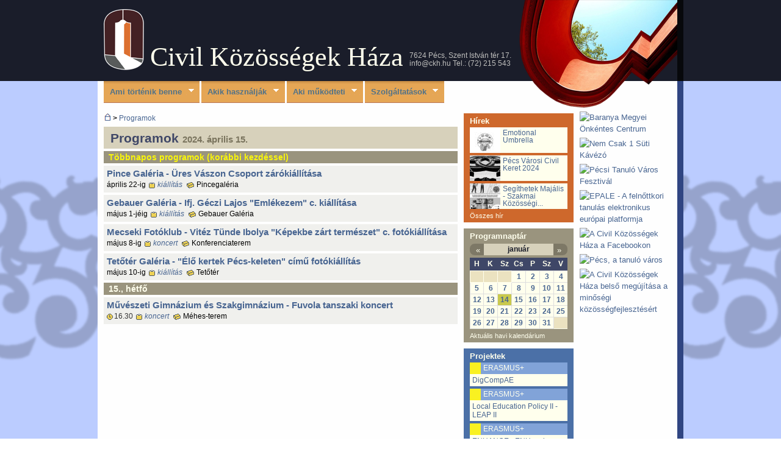

--- FILE ---
content_type: text/html; charset=utf-8
request_url: http://www.ckh.hu/programok/2024-04-15?page=13
body_size: 6751
content:
<!DOCTYPE html PUBLIC "-//W3C//DTD XHTML 1.0 Strict//EN" "http://www.w3.org/TR/xhtml1/DTD/xhtml1-strict.dtd">
<html xmlns="http://www.w3.org/1999/xhtml" lang="hu" xml:lang="hu">

<head>
<meta http-equiv="Content-Type" content="text/html; charset=utf-8" />
  <title>Programok</title>
  <meta http-equiv="Content-Type" content="text/html; charset=utf-8" />
<link rel="shortcut icon" href="/sites/default/files/fusion_ckh_favicon_1.ico" type="image/x-icon" />


  <link type="text/css" rel="stylesheet" media="all" href="/sites/default/files/css/css_fe512958e49baa1fe6785f2a56f654f7.css" />

  <link type="text/css" rel="stylesheet" media="all" href="/sites/default/themes/fusion/fusion_core/css/grid16-960.css?C"/>

  <!--[if IE 8]>
  <link type="text/css" rel="stylesheet" media="all" href="/sites/default/themes/fusion/fusion_core/css/ie8-fixes.css?C" />
<link type="text/css" rel="stylesheet" media="all" href="/sites/default/themes/fusion_ckh/css/ie8-fixes.css?C" />

  <![endif]-->
  <!--[if IE 7]>
  <link type="text/css" rel="stylesheet" media="all" href="/sites/default/themes/fusion/fusion_core/css/ie7-fixes.css?C" />
<link type="text/css" rel="stylesheet" media="all" href="/sites/default/themes/fusion_ckh/css/ie7-fixes.css?C" />

  <![endif]-->
  <!--[if lte IE 6]>
  <link type="text/css" rel="stylesheet" media="all" href="/sites/default/themes/fusion/fusion_core/css/ie6-fixes.css?C"/>
<link type="text/css" rel="stylesheet" media="all" href="/sites/default/themes/fusion_ckh/css/ie6-fixes.css?C"/>

  <![endif]-->
  
  <script type="text/javascript" src="/sites/default/files/js/js_5ed7f88abe3be5fc674ba0ea04c7e6f7.js"></script>
<script type="text/javascript">
<!--//--><![CDATA[//><!--
jQuery.extend(Drupal.settings, { "basePath": "/", "lightbox2": { "rtl": "0", "file_path": "/(\\w\\w/)sites/default/files", "default_image": "/sites/default/modules/lightbox2/images/brokenimage.jpg", "border_size": 10, "font_color": "444", "box_color": "ffffed", "top_position": "", "overlay_opacity": "0.6", "overlay_color": "220", "disable_close_click": 1, "resize_sequence": 0, "resize_speed": 500, "fade_in_speed": 500, "slide_down_speed": 500, "use_alt_layout": 1, "disable_resize": 0, "disable_zoom": 0, "force_show_nav": 0, "show_caption": 1, "loop_items": 0, "node_link_text": "View Image Details", "node_link_target": 0, "image_count": "!current/!total", "video_count": "!current/!total", "page_count": "current/!total", "lite_press_x_close": "\x3ca href=\"#\" onclick=\"hideLightbox(); return FALSE;\"\x3e\x3ckbd\x3ex\x3c/kbd\x3e\x3c/a\x3e a bezáráshoz", "download_link_text": "", "enable_login": true, "enable_contact": false, "keys_close": "c x 27", "keys_previous": "p 37", "keys_next": "n 39", "keys_zoom": "z", "keys_play_pause": "32", "display_image_size": "original", "image_node_sizes": "()", "trigger_lightbox_classes": "", "trigger_lightbox_group_classes": "", "trigger_slideshow_classes": "", "trigger_lightframe_classes": "", "trigger_lightframe_group_classes": "", "custom_class_handler": 0, "custom_trigger_classes": "", "disable_for_gallery_lists": 1, "disable_for_acidfree_gallery_lists": true, "enable_acidfree_videos": true, "slideshow_interval": 5000, "slideshow_automatic_start": 0, "slideshow_automatic_exit": 0, "show_play_pause": 1, "pause_on_next_click": 0, "pause_on_previous_click": 1, "loop_slides": 0, "iframe_width": 600, "iframe_height": 400, "iframe_border": 1, "enable_video": 0 }, "spamspan": { "m": "spamspan", "u": "u", "d": "d", "h": "h", "t": "t" } });
//--><!]]>
</script>

</head>

<body id="pid-programok-2024-04-15" class="tel page-programok-2024-04-15 section-programok layout-first-main-last sidebars-both-last font-family-sans-serif-sm font-size-13 grid-type-960 grid-width-16">
  <div id="page" class="page">
    <div id="page-inner" class="page-inner">
      <div id="skip">
        <a href="#main-content-area">Skip to Main Content Area</a>
      </div>
      <!-- header-top row: width = grid_width -->
      
      <!-- header-group row: width = grid_width -->
      <div id="header-group-wrapper" class="header-group-wrapper full-width">
        <div id="header-group" class="header-group row grid16-16">
          <div id="header-group-inner" class="header-group-inner inner clearfix">
            
            

            
            <div id="header-site-info" class="header-site-info block">
              <div id="header-site-info-inner" class="header-site-info-inner inner">
                <div id="ckh-logo"><a href="/" title="Címlap"><img src="/sites/default/files/fusion_ckh_logo.png" alt="Címlap" /></a></div>
                <div id="ckh-nev">
                	
                	<span class="belsocim">
                		<a href="/" title="Címlap">Civil Közösségek Háza</a>
                	</span>
                	
                </div>
                <div id="ckh-cim">7624 Pécs, Szent István tér 17. <br /><span class="spamspan"><span class="u">info</span> [at] <span class="d">ckh [dot] hu</span></span> Tel.: (72) 215 543</div>
              </div><!-- /header-site-info-inner -->
            </div><!-- /header-site-info -->
            

            
            
          </div><!-- /header-group-inner -->
        </div><!-- /header-group -->
      </div><!-- /header-group-wrapper -->

      <!-- preface-top row: width = grid_width -->
      

      <!-- main row: width = grid_width -->
      <div id="main-wrapper" class="main-wrapper full-width">
        <div id="main" class="main row grid16-16">
          <div id="main-inner" class="main-inner inner clearfix">
            <div id="sidebar-first" class="sidebar-first row nested grid16-3">
<div id="sidebar-first-inner" class="sidebar-first-inner inner clearfix">


<div id="block-views-jobb_bannerek-block_1" class="block block-views odd first last  grid16-3">
  <div class="inner clearfix">
    
    
    <div class="content clearfix">
      <div class="view view-jobb-bannerek view-id-jobb_bannerek view-display-id-block_1 view-dom-id-2">
    
  
  
      <div class="view-content">
        <div class="views-row views-row-1 views-row-odd views-row-first">
      
  <div class="views-field-field-jobbbanner-kep-fid">
                <span class="field-content"><a href="https://www.facebook.com/Baranya-Megyei-%C3%96nk%C3%A9ntes-Centrum-193563104014652"><img src="https://www.ckh.hu/sites/default/files/imagecache/jobb-banner/jobbbanner/onkentescentrum.png" alt="Baranya Megyei Önkéntes Centrum" title="Baranya Megyei Önkéntes Centrum"  class="imagecache imagecache-jobb-banner imagecache-default imagecache-jobb-banner_default" width="150" height="85" /></a></span>
  </div>
  </div>
  <div class="views-row views-row-2 views-row-even">
      
  <div class="views-field-field-jobbbanner-kep-fid">
                <span class="field-content"><a href="http://www.ckh.hu/kishaz-kavezo-nem-csak-1-suti"><img src="https://www.ckh.hu/sites/default/files/imagecache/jobb-banner/jobbbanner/nemcsak1sutikavezo.jpg" alt="Nem Csak 1 Süti Kávézó" title="Nem Csak 1 Süti Kávézó"  class="imagecache imagecache-jobb-banner imagecache-default imagecache-jobb-banner_default" width="150" height="159" /></a></span>
  </div>
  </div>
  <div class="views-row views-row-3 views-row-odd">
      
  <div class="views-field-field-jobbbanner-kep-fid">
                <span class="field-content"><a href="http://ptf.ckh.hu/"><img src="https://www.ckh.hu/sites/default/files/imagecache/jobb-banner/jobbbanner/pecsitanulovaroslogorgbveticalcolor.jpg" alt="Pécsi Tanuló Város Fesztivál" title="Pécsi Tanuló Város Fesztivál"  class="imagecache imagecache-jobb-banner imagecache-default imagecache-jobb-banner_default" width="150" height="122" /></a></span>
  </div>
  </div>
  <div class="views-row views-row-4 views-row-even">
      
  <div class="views-field-field-jobbbanner-kep-fid">
                <span class="field-content"><a href="https://epale.ec.europa.eu/hu"><img src="https://www.ckh.hu/sites/default/files/imagecache/jobb-banner/jobbbanner/epale-logo.jpg" alt="EPALE - A felnőttkori tanulás elektronikus európai platformja" title="EPALE - A felnőttkori tanulás elektronikus európai platformja"  class="imagecache imagecache-jobb-banner imagecache-default imagecache-jobb-banner_default" width="150" height="85" /></a></span>
  </div>
  </div>
  <div class="views-row views-row-5 views-row-odd">
      
  <div class="views-field-field-jobbbanner-kep-fid">
                <span class="field-content"><a href="https://www.facebook.com/ckh.hu"><img src="https://www.ckh.hu/sites/default/files/imagecache/jobb-banner/jobbbanner/facebook.jpg" alt="A Civil Közösségek Háza a Facebookon" title="A Civil Közösségek Háza a Facebookon"  class="imagecache imagecache-jobb-banner imagecache-default imagecache-jobb-banner_default" width="150" height="31" /></a></span>
  </div>
  </div>
  <div class="views-row views-row-6 views-row-even">
      
  <div class="views-field-field-jobbbanner-kep-fid">
                <span class="field-content"><a href="http://www.ckh.hu/projektek/pecs-a-tanulo-varos-efop-373-16-2017-00256"><img src="https://www.ckh.hu/sites/default/files/imagecache/jobb-banner/jobbbanner/sz2020-efop373.jpg" alt="Pécs, a tanuló város" title="Pécs, a tanuló város"  class="imagecache imagecache-jobb-banner imagecache-default imagecache-jobb-banner_default" width="150" height="99" /></a></span>
  </div>
  </div>
  <div class="views-row views-row-7 views-row-odd views-row-last">
      
  <div class="views-field-field-jobbbanner-kep-fid">
                <span class="field-content"><a href="http://top.ckh.hu/"><img src="https://www.ckh.hu/sites/default/files/imagecache/jobb-banner/jobbbanner/sz2020-top711.jpg" alt="A Civil Közösségek Háza belső megújítása a minőségi közösségfejlesztésért" title="A Civil Közösségek Háza belső megújítása a minőségi közösségfejlesztésért"  class="imagecache imagecache-jobb-banner imagecache-default imagecache-jobb-banner_default" width="150" height="99" /></a></span>
  </div>
  </div>
    </div>
  
  
  
  
  
  
</div> 
    </div>
  </div><!-- /block-inner -->
</div><!-- /block -->
</div><!-- /sidebar-first-inner -->
</div><!-- /sidebar-first -->


            <!-- main group: width = grid_width - sidebar_first_width -->
            <div id="main-group" class="main-group row nested grid16-13">
              <div id="main-group-inner" class="main-group-inner inner">
                <div id="primary-menu" class="primary-menu block">
<div id="primary-menu-inner" class="primary-menu-inner inner clearfix">
<ul class="menu sf-menu"><li class="expanded first"><a href="/" title="">Ami történik benne</a><ul class="menu"><li class="expanded first"><a href="/programok" title="">Programok</a><ul class="menu"><li class="leaf first"><a href="/programok/mai" title="">Mai programok</a></li>
<li class="leaf"><a href="/programok/heti" title="">Heti programok</a></li>
<li class="leaf"><a href="/programok/havi" title="">Havi programok</a></li>
<li class="leaf last"><a href="/programok/allando" title="">Állandó programok</a></li>
</ul></li>
<li class="expanded"><a href="/projektek" title="">Projektek</a><ul class="menu"><li class="leaf first"><a href="/projektek" title="">Aktuális projektek</a></li>
<li class="leaf"><a href="/projektek/mult" title="">Korábbi projektek</a></li>
<li class="leaf last"><a href="/projektek/jovo" title="">Tervezett projektek</a></li>
</ul></li>
<li class="expanded nolink-li"><span class="nolink">Kiállítások</span><ul class="menu"><li class="leaf first last"><a href="/gebauer-galeria" title="">Gebauer Galéria</a></li>
</ul></li>
<li class="leaf"><a href="/hirek" title="">Hírek</a></li>
<li class="collapsed last"><a href="/letoltesek">Letöltések</a></li>
</ul></li>
<li class="expanded"><a href="/" title="">Akik használják</a><ul class="menu"><li class="expanded first"><a href="/bemutatjuk-a-hazat" title="">Bemutatjuk a Házat</a><ul class="menu"><li class="leaf first last"><a href="/gebauer-galeria" title="Gebauer Galéria">Gebauer Galéria</a></li>
</ul></li>
<li class="leaf"><a href="/hol-talal-minket" title="Hol talál minket?">Hol talál minket?</a></li>
<li class="leaf"><a href="/hazirend" title="Házirend">Házirend</a></li>
<li class="leaf last"><a href="/szervezetek" title="">Szervezetek, közösségek</a></li>
</ul></li>
<li class="expanded"><a href="/" title="">Aki működteti</a><ul class="menu"><li class="leaf first"><a href="/nevelok-haza-egyesulet-educators-centre-association" title="">A Nevelők Háza Egyesület</a></li>
<li class="leaf"><a href="/munkatarsak" title="">Munkatársaink </a></li>
<li class="leaf"><a href="/projektek" title="">Projektek</a></li>
<li class="leaf"><a href="/dokumentumok-nhe" title="">Dokumentumok </a></li>
<li class="leaf"><a href="/tamogatok" title="">Támogatók</a></li>
<li class="leaf last"><a href="/partnerek" title="">Partnerek</a></li>
</ul></li>
<li class="expanded last"><a href="/" title="">Szolgáltatások</a><ul class="menu"><li class="leaf first"><a href="/kishaz-kavezo-nem-csak-1-suti" title="Kisház Kávézó">Kisház Kávézó</a></li>
<li class="leaf"><a href="/szulinap-a-civil-kozossegek-hazaban-a-meseterkeppel" title="Szülinapi Party-szervíz">Szülinapi Party-szervíz</a></li>
<li class="leaf"><a href="/tanacsadas-civil-szervezeteknek" title="Tanácsadás civil szervezeteknek">Tanácsadás civileknek</a></li>
<li class="leaf"><a href="/termek" title="">Termek - terembérlés</a></li>
<li class="collapsed"><a href="/civil-korzo" title="">Civil Korzó</a></li>
<li class="leaf"><a href="/kozhasznusagi" title="">Közhasznúsági jelentések</a></li>
<li class="leaf last"><a href="/impresszum" title="">Impresszum</a></li>
</ul></li>
</ul></div><!-- /primary-menu-inner -->
</div><!-- /primary-menu -->

                

                <div id="main-content" class="main-content row nested">
                  <div id="main-content-inner" class="main-content-inner inner">
                    <!-- content group: width = grid_width - (sidebar_first_width + sidebar_last_width) -->
                    <div id="content-group" class="content-group row nested grid16-10">
                      <div id="content-group-inner" class="content-group-inner inner">
                        
                          <div id="breadcrumbs" class="breadcrumbs block">
<div id="breadcrumbs-inner" class="breadcrumbs-inner inner clearfix">
<div class="breadcrumb"><a href="/" title="Civil Közösségek Háza nyitólap"><img src="/sites/default/files/img/haz.gif" /></a><span class="brcr"> > </span><a href="/programok">Programok</a></div></div><!-- /breadcrumbs-inner -->
</div><!-- /breadcrumbs -->

                        
                        

                        <div id="content-region" class="content-region row nested">
                          <div id="content-region-inner" class="content-region-inner inner">
                            <a name="main-content-area" id="main-content-area"></a>
                            
                            <div id="content-inner" class="content-inner block">
                              <div id="content-inner-inner" class="content-inner-inner inner">
                                
                                <div id="content-content" class="content-content">
                                  <div id="view-id-programok_egynap-page_1" class="view view-programok-egynap view-id-programok_egynap view-display-id-page_1 view-dom-id-1 ">
    <div class="inner content">
          <div class="view-header">
        <h1 class="title">Programok <em>2024. április 15.</em></h1>      </div>
    
    
    
          <div class="view-content">
          <h3><span class='date-display-single tobbnapos'>Többnapos programok (korábbi kezdéssel)</span></h3>
  <div class="views-row views-row-1 views-row-odd views-row-first">
      
  <div class="views-field-field-program-helyszin-nid">
                <div class="field-content"><div class='egypr_kicsi'>
  <div class='egypr_kicsi_cim'><a href="/programok/pince-galeria-ures-vaszon-csoport-zarokiallitasa">Pince Galéria - Üres Vászon Csoport zárókiállítása</a></div>
  <div class='egypr_kicsi_adatok_alul'>
    <span class="pr-alap">április 22-ig</span>
    <span class='pr-milyen'><a href="/programok/kiallitas">kiállítás</a></span>
    <span class='pr-hol'>Pincegaléria</span>
    
  </div>
</div></div>
  </div>
  </div>
  <div class="views-row views-row-2 views-row-even">
      
  <div class="views-field-field-program-helyszin-nid">
                <div class="field-content"><div class='egypr_kicsi'>
  <div class='egypr_kicsi_cim'><a href="/programok/gebauer-galeria-ifj-geczi-lajos-emlekezem-c-kiallitasa">Gebauer Galéria -  Ifj. Géczi Lajos &quot;Emlékezem&quot; c. kiállítása</a></div>
  <div class='egypr_kicsi_adatok_alul'>
    <span class="pr-alap">május 1-jéig</span>
    <span class='pr-milyen'><a href="/programok/kiallitas">kiállítás</a></span>
    <span class='pr-hol'>Gebauer Galéria</span>
    
  </div>
</div></div>
  </div>
  </div>
  <div class="views-row views-row-3 views-row-odd">
      
  <div class="views-field-field-program-helyszin-nid">
                <div class="field-content"><div class='egypr_kicsi'>
  <div class='egypr_kicsi_cim'><a href="/programok/mecseki-fotoklub-vitez-tunde-ibolya-kepekbe-zart-termeszet-c-fotokiallitasa">Mecseki Fotóklub - Vitéz Tünde Ibolya &quot;Képekbe zárt természet&quot; c. fotókiállítása</a></div>
  <div class='egypr_kicsi_adatok_alul'>
    <span class="pr-alap">május 8-ig</span>
    <span class='pr-milyen'><a href="/programok/koncert">koncert</a></span>
    <span class='pr-hol'>Konferenciaterem</span>
    
  </div>
</div></div>
  </div>
  </div>
  <div class="views-row views-row-4 views-row-even views-row-last">
      
  <div class="views-field-field-program-helyszin-nid">
                <div class="field-content"><div class='egypr_kicsi'>
  <div class='egypr_kicsi_cim'><a href="/programok/tetoter-galeria-elo-kertek-pecs-keleten-cimu-fotokiallitas">Tetőtér Galéria - &quot;Élő kertek Pécs-keleten&quot; című fotókiállítás</a></div>
  <div class='egypr_kicsi_adatok_alul'>
    <span class="pr-alap">május 10-ig</span>
    <span class='pr-milyen'><a href="/programok/kiallitas">kiállítás</a></span>
    <span class='pr-hol'>Tetőtér</span>
    
  </div>
</div></div>
  </div>
  </div>
  <h3><span class="date-display-single">15., hétfő</span></h3>
  <div class="views-row views-row-1 views-row-odd views-row-first views-row-last">
      
  <div class="views-field-field-program-helyszin-nid">
                <div class="field-content"><div class='egypr_kicsi'>
  <div class='egypr_kicsi_cim'><a href="/programok/muveszeti-gimnazium-es-szakgimnazium-fuvola-tanszaki-koncert">Művészeti Gimnázium és  Szakgimnázium - Fuvola tanszaki koncert</a></div>
  <div class='egypr_kicsi_adatok_alul'>
    <span class='pr-mikor'><span class="date-display-single">16.30</span></span>
    <span class='pr-milyen'><a href="/programok/koncert">koncert</a></span>
    <span class='pr-hol'>Méhes-terem</span>
    
  </div>
</div></div>
  </div>
  </div>
      </div>
    
    
    
    
          <div class="view-footer">
        &nbsp;      </div>
    
      </div><!-- /views-inner -->
</div> 
                                  
                                </div><!-- /content-content -->
                                
                              </div><!-- /content-inner-inner -->
                            </div><!-- /content-inner -->
                          </div><!-- /content-region-inner -->
                        </div><!-- /content-region -->

                        
                      </div><!-- /content-group-inner -->
                    </div><!-- /content-group -->

                    <div id="sidebar-last" class="sidebar-last row nested grid16-3">
<div id="sidebar-last-inner" class="sidebar-last-inner inner clearfix">


<div id="block-views-hirek_friss-block_1" class="block block-views odd first  grid16-3">
  <div class="inner clearfix">
    
    
    <h2 class="title block-title">Hírek</h2>
    
    <div class="content clearfix">
      <div class="view view-hirek-friss view-id-hirek_friss view-display-id-block_1 view-dom-id-2">
    
  
  
      <div class="view-content">
        <div class="views-row views-row-1 views-row-odd views-row-first">
      
  <div class="views-field-field-hir-kep-fid">
                <div class="field-content"><a href="/hirek/emotional-umbrella-muveszetterapias-kezikonyv"><img src="http://www.ckh.hu/sites/default/files/imagecache/hirkep/kepek_hir/emotional-umbrella-muveszetterapias-kezikonyv.jpg" alt="Emotional Umbrella Művészetterápiás Kézikönyv" title=""  class="imagecache imagecache-hirkep imagecache-default imagecache-hirkep_default" width="50" height="42" /></a></div>
  </div>
  
  <div class="views-field-title">
                <span class="field-content"><a href="/hirek/emotional-umbrella-muveszetterapias-kezikonyv">Emotional Umbrella Művészetterápiás...</a></span>
  </div>
  </div>
  <div class="views-row views-row-2 views-row-even">
      
  <div class="views-field-field-hir-kep-fid">
                <div class="field-content"><a href="/hirek/pecs-varosi-civil-keret-2024"><img src="http://www.ckh.hu/sites/default/files/imagecache/hirkep/imagefield_default_images/hir-default_0.jpg" alt="" title=""  class="imagecache imagecache-hirkep imagecache-default imagecache-hirkep_default" width="50" height="42" /></a></div>
  </div>
  
  <div class="views-field-title">
                <span class="field-content"><a href="/hirek/pecs-varosi-civil-keret-2024">Pécs Városi Civil Keret 2024</a></span>
  </div>
  </div>
  <div class="views-row views-row-3 views-row-odd views-row-last">
      
  <div class="views-field-field-hir-kep-fid">
                <div class="field-content"><a href="/hirek/segithetek-majalis-szakmai-kozossegi-nap"><img src="http://www.ckh.hu/sites/default/files/imagecache/hirkep/kepek_hir/segithetek-majalis-szakmai-kozossegi-nap.jpg" alt="Segíthetek Majális - Szakmai Közösségi Nap " title=""  class="imagecache imagecache-hirkep imagecache-default imagecache-hirkep_default" width="50" height="42" /></a></div>
  </div>
  
  <div class="views-field-title">
                <span class="field-content"><a href="/hirek/segithetek-majalis-szakmai-kozossegi-nap">Segíthetek Majális - Szakmai Közösségi...</a></span>
  </div>
  </div>
    </div>
  
  
  
  
      <div class="view-footer">
      <a href="/hirek">Összes hír</a>    </div>
  
  
</div> 
    </div>
  </div><!-- /block-inner -->
</div><!-- /block -->


<div id="block-views-calendar_date-calendar_block_1" class="block block-views even   grid16-3">
  <div class="inner clearfix">
    
    
    <h2 class="title block-title">Programnaptár</h2>
    
    <div class="content clearfix">
      <div class="view view-calendar-date view-id-calendar_date view-display-id-calendar_block_1 view-dom-id-3">
    
  
  
      <div class="view-content">
      
<div class="calendar-calendar">
        <div class="date-nav clear-block">
  <div class="date-prev">
    			<span class="next"> <a href="http://www.ckh.hu/programok/2024-04-15?page=13&amp;mini=programok%2F2025-12" title="Ugrás az előző hónapra" rel="nofollow">«</a></span>
      &nbsp;</div>
  <div class="date-heading">
    <h3><a href="/programok/2026-01" title="A 2026. januári program">január</a></h3>
  </div>
  <div class="date-next">&nbsp;
          <span class="next"> <a href="http://www.ckh.hu/programok/2024-04-15?page=13&amp;mini=programok%2F2026-02" title="Ugrás a következő hónapra" rel="nofollow">»</a></span>
      </div>
</div>
</div>    </div>
  
  
      <div class="attachment attachment-after">
      <div class="calendar-calendar"><div class="month-view">
<table class="mini">
  <thead>
    <tr>
              <th class="days mon">
          H        </th>
              <th class="days tue">
          K        </th>
              <th class="days wed">
          Sz        </th>
              <th class="days thu">
          Cs        </th>
              <th class="days fri">
          P        </th>
              <th class="days sat">
          Sz        </th>
              <th class="days sun">
          V        </th>
          </tr>
  </thead>
  <tbody>
          <tr>
                  <td class="mon mini empty calendar_date-2025-12-29">
            <div class="calendar-empty">&nbsp;</div>
          </td>
                  <td class="tue mini empty calendar_date-2025-12-30">
            <div class="calendar-empty">&nbsp;</div>
          </td>
                  <td class="wed mini empty calendar_date-2025-12-31">
            <div class="calendar-empty">&nbsp;</div>
          </td>
                  <td class="thu mini past has-events calendar_date-2026-01-01">
            <div class="month mini-day-on"> <a href="http://www.ckh.hu/programok/2026-01-01?page=13">1</a> </div><div class="calendar-empty">&nbsp;</div>
          </td>
                  <td class="fri mini past has-events calendar_date-2026-01-02">
            <div class="month mini-day-on"> <a href="http://www.ckh.hu/programok/2026-01-02?page=13">2</a> </div><div class="calendar-empty">&nbsp;</div>
          </td>
                  <td class="sat mini past has-events calendar_date-2026-01-03">
            <div class="month mini-day-on"> <a href="http://www.ckh.hu/programok/2026-01-03?page=13">3</a> </div><div class="calendar-empty">&nbsp;</div>
          </td>
                  <td class="sun mini past has-events calendar_date-2026-01-04">
            <div class="month mini-day-on"> <a href="http://www.ckh.hu/programok/2026-01-04?page=13">4</a> </div><div class="calendar-empty">&nbsp;</div>
          </td>
              </tr>
          <tr>
                  <td class="mon mini past has-events calendar_date-2026-01-05">
            <div class="month mini-day-on"> <a href="http://www.ckh.hu/programok/2026-01-05?page=13">5</a> </div><div class="calendar-empty">&nbsp;</div>
          </td>
                  <td class="tue mini past has-events calendar_date-2026-01-06">
            <div class="month mini-day-on"> <a href="http://www.ckh.hu/programok/2026-01-06?page=13">6</a> </div><div class="calendar-empty">&nbsp;</div>
          </td>
                  <td class="wed mini past has-events calendar_date-2026-01-07">
            <div class="month mini-day-on"> <a href="http://www.ckh.hu/programok/2026-01-07?page=13">7</a> </div><div class="calendar-empty">&nbsp;</div>
          </td>
                  <td class="thu mini past has-events calendar_date-2026-01-08">
            <div class="month mini-day-on"> <a href="http://www.ckh.hu/programok/2026-01-08?page=13">8</a> </div><div class="calendar-empty">&nbsp;</div>
          </td>
                  <td class="fri mini past has-events calendar_date-2026-01-09">
            <div class="month mini-day-on"> <a href="http://www.ckh.hu/programok/2026-01-09?page=13">9</a> </div><div class="calendar-empty">&nbsp;</div>
          </td>
                  <td class="sat mini past has-events calendar_date-2026-01-10">
            <div class="month mini-day-on"> <a href="http://www.ckh.hu/programok/2026-01-10?page=13">10</a> </div><div class="calendar-empty">&nbsp;</div>
          </td>
                  <td class="sun mini past has-events calendar_date-2026-01-11">
            <div class="month mini-day-on"> <a href="http://www.ckh.hu/programok/2026-01-11?page=13">11</a> </div><div class="calendar-empty">&nbsp;</div>
          </td>
              </tr>
          <tr>
                  <td class="mon mini past has-events calendar_date-2026-01-12">
            <div class="month mini-day-on"> <a href="http://www.ckh.hu/programok/2026-01-12?page=13">12</a> </div><div class="calendar-empty">&nbsp;</div>
          </td>
                  <td class="tue mini past has-events calendar_date-2026-01-13">
            <div class="month mini-day-on"> <a href="http://www.ckh.hu/programok/2026-01-13?page=13">13</a> </div><div class="calendar-empty">&nbsp;</div>
          </td>
                  <td class="wed mini today has-events calendar_date-2026-01-14">
            <div class="month mini-day-on"> <a href="http://www.ckh.hu/programok/2026-01-14?page=13">14</a> </div><div class="calendar-empty">&nbsp;</div>
          </td>
                  <td class="thu mini future has-events calendar_date-2026-01-15">
            <div class="month mini-day-on"> <a href="http://www.ckh.hu/programok/2026-01-15?page=13">15</a> </div><div class="calendar-empty">&nbsp;</div>
          </td>
                  <td class="fri mini future has-events calendar_date-2026-01-16">
            <div class="month mini-day-on"> <a href="http://www.ckh.hu/programok/2026-01-16?page=13">16</a> </div><div class="calendar-empty">&nbsp;</div>
          </td>
                  <td class="sat mini future has-events calendar_date-2026-01-17">
            <div class="month mini-day-on"> <a href="http://www.ckh.hu/programok/2026-01-17?page=13">17</a> </div><div class="calendar-empty">&nbsp;</div>
          </td>
                  <td class="sun mini future has-events calendar_date-2026-01-18">
            <div class="month mini-day-on"> <a href="http://www.ckh.hu/programok/2026-01-18?page=13">18</a> </div><div class="calendar-empty">&nbsp;</div>
          </td>
              </tr>
          <tr>
                  <td class="mon mini future has-events calendar_date-2026-01-19">
            <div class="month mini-day-on"> <a href="http://www.ckh.hu/programok/2026-01-19?page=13">19</a> </div><div class="calendar-empty">&nbsp;</div>
          </td>
                  <td class="tue mini future has-events calendar_date-2026-01-20">
            <div class="month mini-day-on"> <a href="http://www.ckh.hu/programok/2026-01-20?page=13">20</a> </div><div class="calendar-empty">&nbsp;</div>
          </td>
                  <td class="wed mini future has-events calendar_date-2026-01-21">
            <div class="month mini-day-on"> <a href="http://www.ckh.hu/programok/2026-01-21?page=13">21</a> </div><div class="calendar-empty">&nbsp;</div>
          </td>
                  <td class="thu mini future has-events calendar_date-2026-01-22">
            <div class="month mini-day-on"> <a href="http://www.ckh.hu/programok/2026-01-22?page=13">22</a> </div><div class="calendar-empty">&nbsp;</div>
          </td>
                  <td class="fri mini future has-events calendar_date-2026-01-23">
            <div class="month mini-day-on"> <a href="http://www.ckh.hu/programok/2026-01-23?page=13">23</a> </div><div class="calendar-empty">&nbsp;</div>
          </td>
                  <td class="sat mini future has-events calendar_date-2026-01-24">
            <div class="month mini-day-on"> <a href="http://www.ckh.hu/programok/2026-01-24?page=13">24</a> </div><div class="calendar-empty">&nbsp;</div>
          </td>
                  <td class="sun mini future has-events calendar_date-2026-01-25">
            <div class="month mini-day-on"> <a href="http://www.ckh.hu/programok/2026-01-25?page=13">25</a> </div><div class="calendar-empty">&nbsp;</div>
          </td>
              </tr>
          <tr>
                  <td class="mon mini future has-events calendar_date-2026-01-26">
            <div class="month mini-day-on"> <a href="http://www.ckh.hu/programok/2026-01-26?page=13">26</a> </div><div class="calendar-empty">&nbsp;</div>
          </td>
                  <td class="tue mini future has-events calendar_date-2026-01-27">
            <div class="month mini-day-on"> <a href="http://www.ckh.hu/programok/2026-01-27?page=13">27</a> </div><div class="calendar-empty">&nbsp;</div>
          </td>
                  <td class="wed mini future has-events calendar_date-2026-01-28">
            <div class="month mini-day-on"> <a href="http://www.ckh.hu/programok/2026-01-28?page=13">28</a> </div><div class="calendar-empty">&nbsp;</div>
          </td>
                  <td class="thu mini future has-events calendar_date-2026-01-29">
            <div class="month mini-day-on"> <a href="http://www.ckh.hu/programok/2026-01-29?page=13">29</a> </div><div class="calendar-empty">&nbsp;</div>
          </td>
                  <td class="fri mini future has-events calendar_date-2026-01-30">
            <div class="month mini-day-on"> <a href="http://www.ckh.hu/programok/2026-01-30?page=13">30</a> </div><div class="calendar-empty">&nbsp;</div>
          </td>
                  <td class="sat mini future has-events calendar_date-2026-01-31">
            <div class="month mini-day-on"> <a href="http://www.ckh.hu/programok/2026-01-31?page=13">31</a> </div><div class="calendar-empty">&nbsp;</div>
          </td>
                  <td class="sun mini empty calendar_date-2026-02-01">
            <div class="calendar-empty">&nbsp;</div>
          </td>
              </tr>
      </tbody>
</table>
</div></div>    </div>
  
  
      <div class="view-footer">
      <a href="/programok">Aktuális havi kalendárium</a>    </div>
  
  
</div> 
    </div>
  </div><!-- /block-inner -->
</div><!-- /block -->


<div id="block-views-projektek_cimlap-block_1" class="block block-views odd   grid16-3">
  <div class="inner clearfix">
    
    
    <h2 class="title block-title">Projektek</h2>
    
    <div class="content clearfix">
      <div class="view view-projektek-cimlap view-id-projektek_cimlap view-display-id-block_1 view-dom-id-4">
    
  
  
      <div class="view-content">
        <div class="views-row views-row-1 views-row-odd views-row-first">
      
  <div class="views-field-field-projekt-pcs2-nid">
                <span class="field-content"><a href="/projektek/digcompae"><a href="/projektek/erasmus">ERASMUS+</a></a></span>
  </div>
  
  <div class="views-field-title">
                <span class="field-content"><a href="/projektek/digcompae">DigCompAE</a></span>
  </div>
  </div>
  <div class="views-row views-row-2 views-row-even">
      
  <div class="views-field-field-projekt-pcs2-nid">
                <span class="field-content"><a href="/projektek/local-education-policy-ii-leap-ii"><a href="/projektek/erasmus">ERASMUS+</a></a></span>
  </div>
  
  <div class="views-field-title">
                <span class="field-content"><a href="/projektek/local-education-policy-ii-leap-ii">Local Education Policy II - LEAP II</a></span>
  </div>
  </div>
  <div class="views-row views-row-3 views-row-odd views-row-last">
      
  <div class="views-field-field-projekt-pcs2-nid">
                <span class="field-content"><a href="/projektek/enhance-enhancing-adult-learners-voices-0"><a href="/projektek/erasmus">ERASMUS+</a></a></span>
  </div>
  
  <div class="views-field-title">
                <span class="field-content"><a href="/projektek/enhance-enhancing-adult-learners-voices-0">ENHANCE - ENHancing Adult learNers voiCEs</a></span>
  </div>
  </div>
    </div>
  
  
  
  
      <div class="view-footer">
      <a href="/projektek">Összes projekt</a>    </div>
  
  
</div> 
    </div>
  </div><!-- /block-inner -->
</div><!-- /block -->


<div id="block-block-8" class="block block-block even  last  grid16-3">
  <div class="inner clearfix">
    
    
    <div class="content clearfix">
      <p><a href="/letoltesek/szabo-laszlo-gy-egymasert-vagyunk"><img src="/sites/default/files/banner2/egymasert-banner-180.jpg" /></a></p>
<p><a href="/letoltesek/digitalis-forradalom-vilagunkban"><img src="/sites/default/files/banner2/digitalis-forradalom-banner-180x180.jpg" /></a></p>

    </div>
  </div><!-- /block-inner -->
</div><!-- /block -->
</div><!-- /sidebar-last-inner -->
</div><!-- /sidebar-last -->

                  </div><!-- /main-content-inner -->
                </div><!-- /main-content -->

                
              </div><!-- /main-group-inner -->
            </div><!-- /main-group -->
          </div><!-- /main-inner -->
        </div><!-- /main -->
      </div><!-- /main-wrapper -->

      <!-- postscript-bottom row: width = grid_width -->
      

      <!-- footer row: width = grid_width -->
      <div id="footer-wrapper" class="footer-wrapper full-width">
<div id="footer" class="footer row grid16-16">
<div id="footer-inner" class="footer-inner inner clearfix">


<div id="block-block-4" class="block block-block odd first grid16-1 fusion-right fusion-bold-links">
  <div class="inner clearfix">
    
    
    <div class="content clearfix">
      <p><a href="/user">Belépés</a></p>
    </div>
  </div><!-- /block-inner -->
</div><!-- /block -->


<div id="block-block-6" class="block block-block even  last  grid16-8">
  <div class="inner clearfix">
    
    
    <div class="content clearfix">
      <p><a href="/hirek/rss"><img alt="RSS - Hírek" height="16" src="/misc/feed.png" title="RSS - Hírek" width="16" /> RSS - Hírek</a><br /><a href="/programok/rss"><img alt="RSS - Programok" height="16" src="/misc/feed.png" title="RSS - Programok" width="16" /> RSS - Programok</a></p>

    </div>
  </div><!-- /block-inner -->
</div><!-- /block -->
</div><!-- /footer-inner -->
</div><!-- /footer -->
</div><!-- /footer-wrapper -->


      <!-- footer-message row: width = grid_width -->
      <div id="footer-message-wrapper" class="footer-message-wrapper full-width">
        <div id="footer-message" class="footer-message row grid16-16">
          <div id="footer-message-inner" class="footer-message-inner inner clearfix">
            
          </div><!-- /footer-message-inner -->
        </div><!-- /footer-message -->
      </div><!-- /footer-message-wrapper -->

    </div><!-- /page-inner -->
  </div><!-- /page -->
  
</body>
</html>
